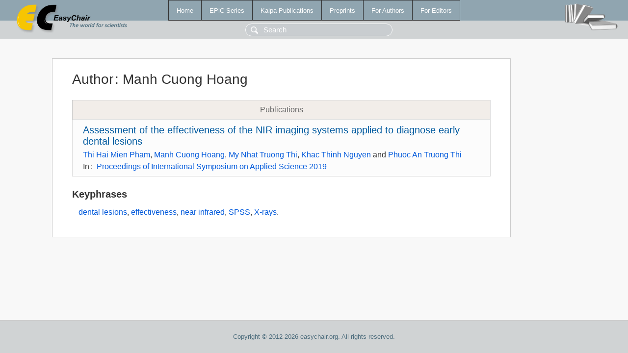

--- FILE ---
content_type: text/html; charset=UTF-8
request_url: https://easychair-www.easychair.org/publications/author/9J9K
body_size: 1170
content:
<!DOCTYPE html>
<html lang='en-US'><head><meta content='text/html; charset=UTF-8' http-equiv='Content-Type'/><title>Author: Manh Cuong Hoang</title><link href='/images/favicon.ico' rel='icon' type='image/jpeg'/><link href='/css/cool.css?version=531' rel='StyleSheet' type='text/css'/><link href='/css/publications.css?version=531' rel='StyleSheet' type='text/css'/><script src='/js/easy.js?version=531'></script><script src='/publications/pubs.js?version=531'></script></head><body class="pubs"><table class="page"><tr style="height:1%"><td><div class="menu"><table class="menutable"><tr><td><a class="mainmenu" href="/publications/" id="t:HOME">Home</a></td><td><a class="mainmenu" href="/publications/EPiC" id="t:EPIC">EPiC Series</a></td><td><a class="mainmenu" href="/publications/Kalpa" id="t:KALPA">Kalpa Publications</a></td><td><a class="mainmenu" href="/publications/preprints" id="t:PREPRINTS">Preprints</a></td><td><a class="mainmenu" href="/publications/for_authors" id="t:FOR_AUTHORS">For Authors</a></td><td><a class="mainmenu" href="/publications/for_editors" id="t:FOR_EDITORS">For Editors</a></td></tr></table></div><div class="search_row"><form onsubmit="alert('Search is temporarily unavailable');return false;"><input id="search-input" name="query" placeholder="Search" type="text"/></form></div><div id="logo"><a href="/"><img class="logonew_alignment" src="/images/logoECpubs.png"/></a></div><div id="books"><img class="books_alignment" src="/images/books.png"/></div></td></tr><tr style="height:99%"><td class="ltgray"><div id="mainColumn"><table id="content_table"><tr><td style="vertical-align:top;width:99%"><div class="abstractBox"><h1>Author<span class="lr_margin">:</span>Manh Cuong Hoang</h1><table class="epic_table top_margin"><thead><tr><th>Publications</th></tr></thead><tbody><tr><td><div class="title"><a href="/publications/paper/8bK3">Assessment of the effectiveness of the NIR imaging systems applied to diagnose early dental lesions</a></div><div class="authors"><a href="/publications/author/s52L">Thi Hai Mien Pham</a>, <a href="/publications/author/9J9K">Manh Cuong Hoang</a>, <a href="/publications/author/R37Q">My Nhat Truong Thi</a>, <a href="/publications/author/ncCt">Khac Thinh Nguyen</a> and <a href="/publications/author/sBkB">Phuoc An Truong Thi</a></div><div class="volume">In<span class="lr_margin">:</span><a href="/publications/volume/ISAS_2019">Proceedings of International Symposium on Applied Science 2019</a></div></td></tr></tbody></table><h3>Keyphrases</h3><p><a href="/publications/keyword/jmRF">dental lesions</a>, <a href="/publications/keyword/xW4g">effectiveness</a>, <a href="/publications/keyword/NqZw">near infrared</a>, <a href="/publications/keyword/zCSf">SPSS</a>, <a href="/publications/keyword/kHp3">X-rays</a>.</p></div></td></tr></table></div></td></tr><tr><td class="footer">Copyright © 2012-2026 easychair.org. All rights reserved.</td></tr></table></body></html>